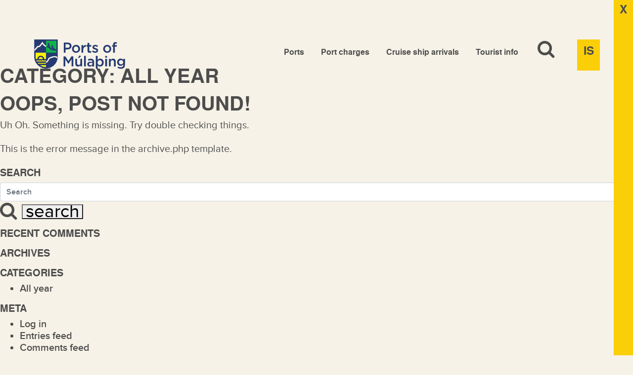

--- FILE ---
content_type: text/html; charset=UTF-8
request_url: https://portsofmulathing.is/category/all-year/
body_size: 8818
content:
<!-- This page is cached by the Hummingbird Performance plugin v3.19.0 - https://wordpress.org/plugins/hummingbird-performance/. --><!doctype html>

<!--[if lt IE 7]><html lang="en-US" class="no-js lt-ie9 lt-ie8 lt-ie7"><![endif]-->
<!--[if (IE 7)&!(IEMobile)]><html lang="en-US" class="no-js lt-ie9 lt-ie8"><![endif]-->
<!--[if (IE 8)&!(IEMobile)]><html lang="en-US" class="no-js lt-ie9"><![endif]-->
<!--[if gt IE 8]><!--> <html lang="en-US" class="no-js"><!--<![endif]-->

	<head>
		<meta charset="utf-8">

				<meta http-equiv="X-UA-Compatible" content="IE=edge">

		<title>All year | Ports of Múlaþing</title>

		<meta name="HandheldFriendly" content="True">
		<meta name="MobileOptimized" content="320">
		<meta name="viewport" content="width=device-width, initial-scale=1"/>

				<link rel="apple-touch-icon" sizes="57x57" href="https://portsofmulathing.is/wp-content/themes/seydisfjordurport/library/images/favicon/apple-icon-57x57.png">
		<link rel="apple-touch-icon" sizes="60x60" href="https://portsofmulathing.is/wp-content/themes/seydisfjordurport/library/images/favicon/apple-icon-60x60.png">
		<link rel="apple-touch-icon" sizes="72x72" href="https://portsofmulathing.is/wp-content/themes/seydisfjordurport/library/images/favicon/apple-icon-72x72.png">
		<link rel="apple-touch-icon" sizes="76x76" href="https://portsofmulathing.is/wp-content/themes/seydisfjordurport/library/images/favicon/apple-icon-76x76.png">
		<link rel="apple-touch-icon" sizes="114x114" href="https://portsofmulathing.is/wp-content/themes/seydisfjordurport/library/images/favicon/apple-icon-114x114.png">
		<link rel="apple-touch-icon" sizes="120x120" href="https://portsofmulathing.is/wp-content/themes/seydisfjordurport/library/images/favicon/apple-icon-120x120.png">
		<link rel="apple-touch-icon" sizes="144x144" href="https://portsofmulathing.is/wp-content/themes/seydisfjordurport/library/images/favicon/apple-icon-144x144.png">
		<link rel="apple-touch-icon" sizes="152x152" href="https://portsofmulathing.is/wp-content/themes/seydisfjordurport/library/images/favicon/apple-icon-152x152.png">
		<link rel="apple-touch-icon" sizes="180x180" href="https://portsofmulathing.is/wp-content/themes/seydisfjordurport/library/images/favicon/apple-icon-180x180.png">
		<link rel="icon" type="image/png" sizes="192x192"  href="https://portsofmulathing.is/wp-content/themes/seydisfjordurport/library/images/favicon/android-icon-192x192.png">
		<link rel="icon" type="image/png" sizes="32x32" href="https://portsofmulathing.is/wp-content/themes/seydisfjordurport/library/images/favicon/favicon-32x32.png">
		<link rel="icon" type="image/png" sizes="96x96" href="https://portsofmulathing.is/wp-content/themes/seydisfjordurport/library/images/favicon/favicon-96x96.png">
		<link rel="icon" type="image/png" sizes="16x16" href="https://portsofmulathing.is/wp-content/themes/seydisfjordurport/library/images/favicon/favicon-16x16.png">
		<link rel="manifest" href="https://portsofmulathing.is/wp-content/themes/seydisfjordurport/library/images/favicon/manifest.json">
		<meta name="msapplication-TileColor" content="#ffffff">
		<meta name="msapplication-TileImage" content="https://portsofmulathing.is/wp-content/themes/seydisfjordurport/library/images/favicon/ms-icon-144x144.png">
		<meta name="theme-color" content="#ffffff">

		<link rel="icon" href="https://portsofmulathing.is/wp-content/themes/seydisfjordurport/favicon.png">
		<!--[if IE]>
			<link rel="shortcut icon" href="https://portsofmulathing.is/wp-content/themes/seydisfjordurport/favicon.ico">
		<![endif]-->

		<link rel="pingback" href="https://portsofmulathing.is/xmlrpc.php">

		<script type="text/javascript">
   			var site_url = "https://portsofmulathing.is/wp-content/themes/seydisfjordurport/library/";
		</script>

		<!--[if lt IE 9]><script src="https://cdnjs.cloudflare.com/ajax/libs/html5shiv/r29/html5.min.js"></script><![endif]-->

				<meta name='robots' content='max-image-preview:large' />
<link rel="alternate" hreflang="en" href="https://portsofmulathing.is/category/all-year/" />
<link rel="alternate" hreflang="x-default" href="https://portsofmulathing.is/category/all-year/" />
<link rel='dns-prefetch' href='//static.addtoany.com' />
<link rel='dns-prefetch' href='//maps.google.com' />
<link rel='dns-prefetch' href='//fonts.googleapis.com' />
<link rel='dns-prefetch' href='//fonts.gstatic.com' />
<link rel='dns-prefetch' href='//ajax.googleapis.com' />
<link rel='dns-prefetch' href='//apis.google.com' />
<link rel='dns-prefetch' href='//google-analytics.com' />
<link rel='dns-prefetch' href='//www.google-analytics.com' />
<link rel='dns-prefetch' href='//ssl.google-analytics.com' />
<link rel='dns-prefetch' href='//youtube.com' />
<link rel='dns-prefetch' href='//s.gravatar.com' />
<link rel="alternate" type="application/rss+xml" title="Ports of Múlaþing &raquo; Feed" href="https://portsofmulathing.is/feed/" />
<link rel="alternate" type="application/rss+xml" title="Ports of Múlaþing &raquo; Comments Feed" href="https://portsofmulathing.is/comments/feed/" />
<link rel="alternate" type="application/rss+xml" title="Ports of Múlaþing &raquo; All year Category Feed" href="https://portsofmulathing.is/category/all-year/feed/" />
<style id='wp-img-auto-sizes-contain-inline-css' type='text/css'>
img:is([sizes=auto i],[sizes^="auto," i]){contain-intrinsic-size:3000px 1500px}
/*# sourceURL=wp-img-auto-sizes-contain-inline-css */
</style>
<style id='wp-emoji-styles-inline-css' type='text/css'>

	img.wp-smiley, img.emoji {
		display: inline !important;
		border: none !important;
		box-shadow: none !important;
		height: 1em !important;
		width: 1em !important;
		margin: 0 0.07em !important;
		vertical-align: -0.1em !important;
		background: none !important;
		padding: 0 !important;
	}
/*# sourceURL=wp-emoji-styles-inline-css */
</style>
<link rel='stylesheet' id='wp-block-library-css' href='https://portsofmulathing.is/wp-includes/css/dist/block-library/style.min.css' type='text/css' media='all' />
<style id='global-styles-inline-css' type='text/css'>
:root{--wp--preset--aspect-ratio--square: 1;--wp--preset--aspect-ratio--4-3: 4/3;--wp--preset--aspect-ratio--3-4: 3/4;--wp--preset--aspect-ratio--3-2: 3/2;--wp--preset--aspect-ratio--2-3: 2/3;--wp--preset--aspect-ratio--16-9: 16/9;--wp--preset--aspect-ratio--9-16: 9/16;--wp--preset--color--black: #000000;--wp--preset--color--cyan-bluish-gray: #abb8c3;--wp--preset--color--white: #ffffff;--wp--preset--color--pale-pink: #f78da7;--wp--preset--color--vivid-red: #cf2e2e;--wp--preset--color--luminous-vivid-orange: #ff6900;--wp--preset--color--luminous-vivid-amber: #fcb900;--wp--preset--color--light-green-cyan: #7bdcb5;--wp--preset--color--vivid-green-cyan: #00d084;--wp--preset--color--pale-cyan-blue: #8ed1fc;--wp--preset--color--vivid-cyan-blue: #0693e3;--wp--preset--color--vivid-purple: #9b51e0;--wp--preset--gradient--vivid-cyan-blue-to-vivid-purple: linear-gradient(135deg,rgb(6,147,227) 0%,rgb(155,81,224) 100%);--wp--preset--gradient--light-green-cyan-to-vivid-green-cyan: linear-gradient(135deg,rgb(122,220,180) 0%,rgb(0,208,130) 100%);--wp--preset--gradient--luminous-vivid-amber-to-luminous-vivid-orange: linear-gradient(135deg,rgb(252,185,0) 0%,rgb(255,105,0) 100%);--wp--preset--gradient--luminous-vivid-orange-to-vivid-red: linear-gradient(135deg,rgb(255,105,0) 0%,rgb(207,46,46) 100%);--wp--preset--gradient--very-light-gray-to-cyan-bluish-gray: linear-gradient(135deg,rgb(238,238,238) 0%,rgb(169,184,195) 100%);--wp--preset--gradient--cool-to-warm-spectrum: linear-gradient(135deg,rgb(74,234,220) 0%,rgb(151,120,209) 20%,rgb(207,42,186) 40%,rgb(238,44,130) 60%,rgb(251,105,98) 80%,rgb(254,248,76) 100%);--wp--preset--gradient--blush-light-purple: linear-gradient(135deg,rgb(255,206,236) 0%,rgb(152,150,240) 100%);--wp--preset--gradient--blush-bordeaux: linear-gradient(135deg,rgb(254,205,165) 0%,rgb(254,45,45) 50%,rgb(107,0,62) 100%);--wp--preset--gradient--luminous-dusk: linear-gradient(135deg,rgb(255,203,112) 0%,rgb(199,81,192) 50%,rgb(65,88,208) 100%);--wp--preset--gradient--pale-ocean: linear-gradient(135deg,rgb(255,245,203) 0%,rgb(182,227,212) 50%,rgb(51,167,181) 100%);--wp--preset--gradient--electric-grass: linear-gradient(135deg,rgb(202,248,128) 0%,rgb(113,206,126) 100%);--wp--preset--gradient--midnight: linear-gradient(135deg,rgb(2,3,129) 0%,rgb(40,116,252) 100%);--wp--preset--font-size--small: 13px;--wp--preset--font-size--medium: 20px;--wp--preset--font-size--large: 36px;--wp--preset--font-size--x-large: 42px;--wp--preset--spacing--20: 0.44rem;--wp--preset--spacing--30: 0.67rem;--wp--preset--spacing--40: 1rem;--wp--preset--spacing--50: 1.5rem;--wp--preset--spacing--60: 2.25rem;--wp--preset--spacing--70: 3.38rem;--wp--preset--spacing--80: 5.06rem;--wp--preset--shadow--natural: 6px 6px 9px rgba(0, 0, 0, 0.2);--wp--preset--shadow--deep: 12px 12px 50px rgba(0, 0, 0, 0.4);--wp--preset--shadow--sharp: 6px 6px 0px rgba(0, 0, 0, 0.2);--wp--preset--shadow--outlined: 6px 6px 0px -3px rgb(255, 255, 255), 6px 6px rgb(0, 0, 0);--wp--preset--shadow--crisp: 6px 6px 0px rgb(0, 0, 0);}:where(.is-layout-flex){gap: 0.5em;}:where(.is-layout-grid){gap: 0.5em;}body .is-layout-flex{display: flex;}.is-layout-flex{flex-wrap: wrap;align-items: center;}.is-layout-flex > :is(*, div){margin: 0;}body .is-layout-grid{display: grid;}.is-layout-grid > :is(*, div){margin: 0;}:where(.wp-block-columns.is-layout-flex){gap: 2em;}:where(.wp-block-columns.is-layout-grid){gap: 2em;}:where(.wp-block-post-template.is-layout-flex){gap: 1.25em;}:where(.wp-block-post-template.is-layout-grid){gap: 1.25em;}.has-black-color{color: var(--wp--preset--color--black) !important;}.has-cyan-bluish-gray-color{color: var(--wp--preset--color--cyan-bluish-gray) !important;}.has-white-color{color: var(--wp--preset--color--white) !important;}.has-pale-pink-color{color: var(--wp--preset--color--pale-pink) !important;}.has-vivid-red-color{color: var(--wp--preset--color--vivid-red) !important;}.has-luminous-vivid-orange-color{color: var(--wp--preset--color--luminous-vivid-orange) !important;}.has-luminous-vivid-amber-color{color: var(--wp--preset--color--luminous-vivid-amber) !important;}.has-light-green-cyan-color{color: var(--wp--preset--color--light-green-cyan) !important;}.has-vivid-green-cyan-color{color: var(--wp--preset--color--vivid-green-cyan) !important;}.has-pale-cyan-blue-color{color: var(--wp--preset--color--pale-cyan-blue) !important;}.has-vivid-cyan-blue-color{color: var(--wp--preset--color--vivid-cyan-blue) !important;}.has-vivid-purple-color{color: var(--wp--preset--color--vivid-purple) !important;}.has-black-background-color{background-color: var(--wp--preset--color--black) !important;}.has-cyan-bluish-gray-background-color{background-color: var(--wp--preset--color--cyan-bluish-gray) !important;}.has-white-background-color{background-color: var(--wp--preset--color--white) !important;}.has-pale-pink-background-color{background-color: var(--wp--preset--color--pale-pink) !important;}.has-vivid-red-background-color{background-color: var(--wp--preset--color--vivid-red) !important;}.has-luminous-vivid-orange-background-color{background-color: var(--wp--preset--color--luminous-vivid-orange) !important;}.has-luminous-vivid-amber-background-color{background-color: var(--wp--preset--color--luminous-vivid-amber) !important;}.has-light-green-cyan-background-color{background-color: var(--wp--preset--color--light-green-cyan) !important;}.has-vivid-green-cyan-background-color{background-color: var(--wp--preset--color--vivid-green-cyan) !important;}.has-pale-cyan-blue-background-color{background-color: var(--wp--preset--color--pale-cyan-blue) !important;}.has-vivid-cyan-blue-background-color{background-color: var(--wp--preset--color--vivid-cyan-blue) !important;}.has-vivid-purple-background-color{background-color: var(--wp--preset--color--vivid-purple) !important;}.has-black-border-color{border-color: var(--wp--preset--color--black) !important;}.has-cyan-bluish-gray-border-color{border-color: var(--wp--preset--color--cyan-bluish-gray) !important;}.has-white-border-color{border-color: var(--wp--preset--color--white) !important;}.has-pale-pink-border-color{border-color: var(--wp--preset--color--pale-pink) !important;}.has-vivid-red-border-color{border-color: var(--wp--preset--color--vivid-red) !important;}.has-luminous-vivid-orange-border-color{border-color: var(--wp--preset--color--luminous-vivid-orange) !important;}.has-luminous-vivid-amber-border-color{border-color: var(--wp--preset--color--luminous-vivid-amber) !important;}.has-light-green-cyan-border-color{border-color: var(--wp--preset--color--light-green-cyan) !important;}.has-vivid-green-cyan-border-color{border-color: var(--wp--preset--color--vivid-green-cyan) !important;}.has-pale-cyan-blue-border-color{border-color: var(--wp--preset--color--pale-cyan-blue) !important;}.has-vivid-cyan-blue-border-color{border-color: var(--wp--preset--color--vivid-cyan-blue) !important;}.has-vivid-purple-border-color{border-color: var(--wp--preset--color--vivid-purple) !important;}.has-vivid-cyan-blue-to-vivid-purple-gradient-background{background: var(--wp--preset--gradient--vivid-cyan-blue-to-vivid-purple) !important;}.has-light-green-cyan-to-vivid-green-cyan-gradient-background{background: var(--wp--preset--gradient--light-green-cyan-to-vivid-green-cyan) !important;}.has-luminous-vivid-amber-to-luminous-vivid-orange-gradient-background{background: var(--wp--preset--gradient--luminous-vivid-amber-to-luminous-vivid-orange) !important;}.has-luminous-vivid-orange-to-vivid-red-gradient-background{background: var(--wp--preset--gradient--luminous-vivid-orange-to-vivid-red) !important;}.has-very-light-gray-to-cyan-bluish-gray-gradient-background{background: var(--wp--preset--gradient--very-light-gray-to-cyan-bluish-gray) !important;}.has-cool-to-warm-spectrum-gradient-background{background: var(--wp--preset--gradient--cool-to-warm-spectrum) !important;}.has-blush-light-purple-gradient-background{background: var(--wp--preset--gradient--blush-light-purple) !important;}.has-blush-bordeaux-gradient-background{background: var(--wp--preset--gradient--blush-bordeaux) !important;}.has-luminous-dusk-gradient-background{background: var(--wp--preset--gradient--luminous-dusk) !important;}.has-pale-ocean-gradient-background{background: var(--wp--preset--gradient--pale-ocean) !important;}.has-electric-grass-gradient-background{background: var(--wp--preset--gradient--electric-grass) !important;}.has-midnight-gradient-background{background: var(--wp--preset--gradient--midnight) !important;}.has-small-font-size{font-size: var(--wp--preset--font-size--small) !important;}.has-medium-font-size{font-size: var(--wp--preset--font-size--medium) !important;}.has-large-font-size{font-size: var(--wp--preset--font-size--large) !important;}.has-x-large-font-size{font-size: var(--wp--preset--font-size--x-large) !important;}
/*# sourceURL=global-styles-inline-css */
</style>

<style id='classic-theme-styles-inline-css' type='text/css'>
/*! This file is auto-generated */
.wp-block-button__link{color:#fff;background-color:#32373c;border-radius:9999px;box-shadow:none;text-decoration:none;padding:calc(.667em + 2px) calc(1.333em + 2px);font-size:1.125em}.wp-block-file__button{background:#32373c;color:#fff;text-decoration:none}
/*# sourceURL=/wp-includes/css/classic-themes.min.css */
</style>
<link rel='stylesheet' id='addtoany-css' href='https://portsofmulathing.is/wp-content/plugins/add-to-any/addtoany.min.css' type='text/css' media='all' />
<link rel='stylesheet' id='avista-styles-css' href='https://portsofmulathing.is/wp-content/themes/seydisfjordurport/library/css/avista-styles.css' type='text/css' media='all' />
<script type="text/javascript" id="addtoany-core-js-before">
/* <![CDATA[ */
window.a2a_config=window.a2a_config||{};a2a_config.callbacks=[];a2a_config.overlays=[];a2a_config.templates={};
a2a_config.icon_color="#4d4d4d";

//# sourceURL=addtoany-core-js-before
/* ]]> */
</script>
<script type="text/javascript" defer src="https://static.addtoany.com/menu/page.js" id="addtoany-core-js"></script>
<script type="text/javascript" src="https://portsofmulathing.is/wp-includes/js/jquery/jquery.min.js" id="jquery-core-js"></script>
<script type="text/javascript" src="https://portsofmulathing.is/wp-includes/js/jquery/jquery-migrate.min.js" id="jquery-migrate-js"></script>
<script type="text/javascript" defer src="https://portsofmulathing.is/wp-content/plugins/add-to-any/addtoany.min.js" id="addtoany-jquery-js"></script>
<script type="text/javascript" src="https://portsofmulathing.is/wp-content/themes/seydisfjordurport/library/js/libs/modernizr.custom.min.js" id="bones-modernizr-js"></script>
<link rel="https://api.w.org/" href="https://portsofmulathing.is/wp-json/" /><link rel="alternate" title="JSON" type="application/json" href="https://portsofmulathing.is/wp-json/wp/v2/categories/4" /><meta name="generator" content="WPML ver:4.8.6 stt:1,26;" />
					<!-- Google Analytics tracking code output by Beehive Analytics Pro -->
						<script async src="https://www.googletagmanager.com/gtag/js?id=G-X04FX1D5HS&l=beehiveDataLayer"></script>
		<script>
						window.beehiveDataLayer = window.beehiveDataLayer || [];
			function beehive_ga() {beehiveDataLayer.push(arguments);}
			beehive_ga('js', new Date())
						beehive_ga('config', 'G-X04FX1D5HS', {
				'anonymize_ip': false,
				'allow_google_signals': false,
			})
					</script>
		<!-- SEO meta tags powered by SmartCrawl https://wpmudev.com/project/smartcrawl-wordpress-seo/ -->
<link rel="canonical" href="https://portsofmulathing.is/category/all-year/" />
<script type="application/ld+json">{"@context":"https:\/\/schema.org","@graph":[{"@type":"Organization","@id":"https:\/\/portsofmulathing.is\/#schema-publishing-organization","url":"https:\/\/portsofmulathing.is","name":"Ports of M\u00fala\u00feing","logo":{"@type":"ImageObject","@id":"https:\/\/portsofmulathing.is\/#schema-organization-logo","url":"https:\/\/portsofmulathing.is\/wp-content\/uploads\/2023\/02\/PORTSO2.png","height":60,"width":60}},{"@type":"WebSite","@id":"https:\/\/portsofmulathing.is\/#schema-website","url":"https:\/\/portsofmulathing.is","name":"Ports of M\u00fala\u00feing","encoding":"UTF-8","potentialAction":{"@type":"SearchAction","target":"https:\/\/portsofmulathing.is\/search\/{search_term_string}\/","query-input":"required name=search_term_string"},"image":{"@type":"ImageObject","@id":"https:\/\/portsofmulathing.is\/#schema-site-logo","url":"https:\/\/portsofmulathing.is\/wp-content\/uploads\/2023\/02\/Mulathing_Skjoldur_Screen_Color_transparent-backgr.png","height":1056,"width":993}},{"@type":"CollectionPage","@id":"https:\/\/portsofmulathing.is\/category\/all-year\/#schema-webpage","isPartOf":{"@id":"https:\/\/portsofmulathing.is\/#schema-website"},"publisher":{"@id":"https:\/\/portsofmulathing.is\/#schema-publishing-organization"},"url":"https:\/\/portsofmulathing.is\/category\/all-year\/"},{"@type":"BreadcrumbList","@id":"https:\/\/portsofmulathing.is\/category\/all-year?category_name=all-year\/#breadcrumb","itemListElement":[{"@type":"ListItem","position":1,"name":"Home","item":"https:\/\/portsofmulathing.is"},{"@type":"ListItem","position":2,"name":"Archive for All year"}]}]}</script>
<meta property="og:type" content="object" />
<meta property="og:url" content="https://portsofmulathing.is/category/all-year/" />
<meta property="og:title" content="All year | Ports of Múlaþing" />
<meta name="twitter:card" content="summary" />
<meta name="twitter:title" content="All year | Ports of Múlaþing" />
<!-- /SEO -->
		
	</head>

	<body class="archive category category-all-year category-4 wp-theme-seydisfjordurport" itemscope itemtype="http://schema.org/WebPage">
		<div class="wrapper">
			<header id="header">
				<div class="container-fluid">
					<strong class="logo">
												<a href="https://portsofmulathing.is"><img src="https://portsofmulathing.is/wp-content/themes/seydisfjordurport/library/images/ports-mulathing-logo.svg" alt="Ports of Mulathing" /></a>
					</strong>
					<nav class="menu">
						<a class="btn-close menu-close" href="#">X</a>
						<ul id="menu-main-menu" class="main-nav"><li id="menu-item-2752" class="menu-item menu-item-type-post_type menu-item-object-page menu-item-has-children menu-item-2752"><a href="https://portsofmulathing.is/port-info/">Ports</a>
<ul class="sub-menu">
	<li id="menu-item-2755" class="menu-item menu-item-type-post_type menu-item-object-page menu-item-2755"><a href="https://portsofmulathing.is/port-info/seydisfjordur/">Seydisfjordur</a></li>
	<li id="menu-item-2754" class="menu-item menu-item-type-post_type menu-item-object-page menu-item-2754"><a href="https://portsofmulathing.is/port-info/borgarfjordur-eystri/">Borgarfjordur Eystri</a></li>
	<li id="menu-item-2753" class="menu-item menu-item-type-post_type menu-item-object-page menu-item-2753"><a href="https://portsofmulathing.is/port-info/djupivogur/">Djupivogur</a></li>
</ul>
</li>
<li id="menu-item-2609" class="menu-item menu-item-type-post_type menu-item-object-page menu-item-2609"><a href="https://portsofmulathing.is/port-charges/">Port charges</a></li>
<li id="menu-item-2607" class="menu-item menu-item-type-post_type menu-item-object-page menu-item-2607"><a href="https://portsofmulathing.is/cruise-ship-arrivals/">Cruise ship arrivals</a></li>
<li id="menu-item-2606" class="menu-item menu-item-type-post_type menu-item-object-page menu-item-has-children menu-item-2606"><a href="https://portsofmulathing.is/tourist-info/">Tourist info</a>
<ul class="sub-menu">
	<li id="menu-item-2756" class="menu-item menu-item-type-custom menu-item-object-custom menu-item-2756"><a href="https://visitdjupivogur.is/">Visit Djupivogur</a></li>
	<li id="menu-item-2757" class="menu-item menu-item-type-custom menu-item-object-custom menu-item-2757"><a href="https://www.borgarfjordureystri.is/">Borgarfjordur Eystri</a></li>
	<li id="menu-item-2758" class="menu-item menu-item-type-custom menu-item-object-custom menu-item-2758"><a href="https://www.east.is/is/samfelog/mulathing/seydisfjordur">Visit Seydisfjordur</a></li>
</ul>
</li>
</ul>						<div class="search-holder">
							<a class="btn-search search-open" href="#"><span class="sr-only">Search</span></a>
							<div class="search-form">
								<form role="search" method="get" id="searchform" class="searchform" action="https://portsofmulathing.is/">
    <div class="form-group">
        <input class="form-control theSearchField" type="text" placeholder="Search" id="s" name="s" value="">
        <span class="btn-search">
            <input type="submit" value="search">
        </span>
        <a class="btn-close search-close" href="#">X</a>
    </div>
</form>							</div>
						</div>
						<div class="langs">
							<a href="https://portsofmulathing.is/is/">is</a>						</div>
					</nav>
					<a class="btn-menu" href="#"><span>Menu</span></a>
				</div>
			</header>

			<div id="content">

				<div id="inner-content" class="wrap cf">

						<main id="main" class="m-all t-2of3 d-5of7 cf" role="main" itemscope itemprop="mainContentOfPage" itemtype="http://schema.org/Blog">

							<h1 class="page-title">Category: <span>All year</span></h1>							
							
									<article id="post-not-found" class="hentry cf">
										<header class="article-header">
											<h1>Oops, Post Not Found!</h1>
										</header>
										<section class="entry-content">
											<p>Uh Oh. Something is missing. Try double checking things.</p>
										</section>
										<footer class="article-footer">
												<p>This is the error message in the archive.php template.</p>
										</footer>
									</article>

							
						</main>

									<div id="sidebar1" class="sidebar m-all t-1of3 d-2of7 last-col cf" role="complementary">

					
						<div id="search-2" class="widget widget_search"><h4 class="widgettitle">Search</h4><form role="search" method="get" id="searchform" class="searchform" action="https://portsofmulathing.is/">
    <div class="form-group">
        <input class="form-control theSearchField" type="text" placeholder="Search" id="s" name="s" value="">
        <span class="btn-search">
            <input type="submit" value="search">
        </span>
        <a class="btn-close search-close" href="#">X</a>
    </div>
</form></div><div id="recent-comments-2" class="widget widget_recent_comments"><h4 class="widgettitle">Recent Comments</h4><ul id="recentcomments"></ul></div><div id="archives-2" class="widget widget_archive"><h4 class="widgettitle">Archives</h4>
			<ul>
							</ul>

			</div><div id="categories-2" class="widget widget_categories"><h4 class="widgettitle">Categories</h4>
			<ul>
					<li class="cat-item cat-item-4 current-cat"><a aria-current="page" href="https://portsofmulathing.is/category/all-year/">All year</a>
</li>
			</ul>

			</div><div id="meta-2" class="widget widget_meta"><h4 class="widgettitle">Meta</h4>
		<ul>
						<li><a href="https://portsofmulathing.is/wp-login.php">Log in</a></li>
			<li><a href="https://portsofmulathing.is/feed/">Entries feed</a></li>
			<li><a href="https://portsofmulathing.is/comments/feed/">Comments feed</a></li>

			<li><a href="https://wordpress.org/">WordPress.org</a></li>
		</ul>

		</div>
					
				</div>

				</div>

			</div>

			<footer id="footer">
				<div class="container-fluid">
					<div class="offset-area">
						<div class="top-footer-area">
							<div class="intro-text is-animating">
								<span class="line"></span>
															</div>
							<div class="row">
																	
										<div class="col-md-4">
											<div class="fcolumn">
																									<h4>Port info</h4>
																								<p>Hafnargata 52A, 710 Seyðisfirði</p>
<p>kt. 560269-4049</p>
<p>Tel: <a href="tel:+3544702360">+354 470 2360</a> / <a href="tel:+3548621424">+354 862 1424</a></p>
<p><a href="/cdn-cgi/l/email-protection#54243b26207a27312d303d27323e3b263021261439213835203c3d3a337a3d27"><span class="__cf_email__" data-cfemail="afdfc0dddbefc2dac3cedbc7c6c1c881c6dc">[email&#160;protected]</span></a></p>
											</div>	
										</div>

									
										<div class="col-md-4">
											<div class="fcolumn">
																									<h4>Managing director</h4>
																								<p>Dagmar Ýr Stefánsdóttir, Mayor</p>
<p>Tel.: <a href="tel:+3544707000">+354 470 0700</a></p>
<p><a href="/cdn-cgi/l/email-protection#feba9f99939f8cd0ad8a9b989f908d9a918a8a978cbe938b929f8a96979099d0978d"><span class="__cf_email__" data-cfemail="7f1b1e18121e0d510c0b1a191e110c1b100b0b160d3f120a131e0b1716111851160c">[email&#160;protected]</span></a></p>
											</div>	
										</div>

									
										<div class="col-md-4">
											<div class="fcolumn">
																									<h4>Marketing manager</h4>
																								<p>Aðalheiður Borgþórsdóttir</p>
<p>Tel. <a href="tel:+3544707000">+354 470 0700</a></p>
<p><a href="/cdn-cgi/l/email-protection#7b1a1f1a17131e121f0e09551914091c0f131409081f140f0f12093b160e171a0f1312151c551208"><span class="__cf_email__" data-cfemail="422326232e2a272b2637306c202d3025362a2d3031262d36362b30022f372e23362a2b2c256c2b31">[email&#160;protected]</span></a></p>
											</div>	
										</div>

																								</div>
						</div>
						<h4>Ports of Múlaþing</h4>
						<hr>
						<div class="row">
							<div class="col-xl-3 col-sm-6">
								<h5>Other useful sites</h5>
								<div class="footer-links"><ul id="menu-footer-links-1" class="list-unstyled"><li id="menu-item-111" class="menu-item menu-item-type-custom menu-item-object-custom menu-item-111"><a target="_blank" href="http://www.mulathing.is">Múlaþing Municipality</a></li>
<li id="menu-item-112" class="menu-item menu-item-type-custom menu-item-object-custom menu-item-112"><a target="_blank" href="https://www.cruiseiceland.com/">Cruise Iceland</a></li>
<li id="menu-item-113" class="menu-item menu-item-type-custom menu-item-object-custom menu-item-113"><a target="_blank" href="https://safetravel.is">Safe travel</a></li>
<li id="menu-item-114" class="menu-item menu-item-type-custom menu-item-object-custom menu-item-114"><a target="_blank" href="https://austurland.is">Austurland</a></li>
</ul></div>							</div>
							<div class="col-xl-4 col-sm-6">
								<h5>Address &amp; contact info</h5>
								<address>Hafnir Múlaþings <br> Hafnargata 44, 710 Seyðisfjörður <br> Tel: <a href="tel:+354 470 2360">+354 470 2360</a> <br> Email: <a href="/cdn-cgi/l/email-protection#7a0a15080e3a170f161b0e1213141d541309"><span class="__cf_email__" data-cfemail="bcccd3cec8fcd1c9d0ddc8d4d5d2db92d5cf">[email&#160;protected]</span></a></address>
							</div>
							<div class="col-xl-5 col-sm-12">
								<ul class="logos">
																			
											
																																		<li><img src="https://portsofmulathing.is/wp-content/uploads/2021/02/cruiseiceland-logo-color-1.png" alt="" /></li>
											
										
											
																																		<li><img src="https://portsofmulathing.is/wp-content/uploads/2021/02/Unknown-1.png" alt="" /></li>
											
										
											
																																		<li><img src="https://portsofmulathing.is/wp-content/uploads/2021/02/Merki-Midja-2-1.png" alt="" /></li>
											
																				
								</ul>
							</div>
													</div>
					</div>
				</div>
			</footer>
		</div> 
		<script data-cfasync="false" src="/cdn-cgi/scripts/5c5dd728/cloudflare-static/email-decode.min.js"></script><script type="speculationrules">
{"prefetch":[{"source":"document","where":{"and":[{"href_matches":"/*"},{"not":{"href_matches":["/wp-*.php","/wp-admin/*","/wp-content/uploads/*","/wp-content/*","/wp-content/plugins/*","/wp-content/themes/seydisfjordurport/*","/*\\?(.+)"]}},{"not":{"selector_matches":"a[rel~=\"nofollow\"]"}},{"not":{"selector_matches":".no-prefetch, .no-prefetch a"}}]},"eagerness":"conservative"}]}
</script>

			<script type="text/javascript">
				var _paq = _paq || [];
								_paq.push(['trackPageView']);
								(function () {
					var u = "https://analytics3.wpmudev.com/";
					_paq.push(['setTrackerUrl', u + 'track/']);
					_paq.push(['setSiteId', '15051']);
					var d   = document, g = d.createElement('script'), s = d.getElementsByTagName('script')[0];
					g.type  = 'text/javascript';
					g.async = true;
					g.defer = true;
					g.src   = 'https://analytics.wpmucdn.com/matomo.js';
					s.parentNode.insertBefore(g, s);
				})();
			</script>
			<script type="text/javascript" src="https://portsofmulathing.is/wp-content/themes/seydisfjordurport/library/js/bootstrap.min.js" id="bootstrap-js-js"></script>
<script type="text/javascript" src="https://portsofmulathing.is/wp-content/themes/seydisfjordurport/library/js/slick.min.js" id="slick-js-js"></script>
<script type="text/javascript" src="https://portsofmulathing.is/wp-content/themes/seydisfjordurport/library/js/appear.min.js" id="appear-js-js"></script>
<script type="text/javascript" src="https://portsofmulathing.is/wp-content/themes/seydisfjordurport/library/js/jquery.dotdotdot.js" id="dotdot-js-js"></script>
<script type="text/javascript" src="//maps.google.com/maps/api/js?key=AIzaSyCikvA1W0xrpwVwdKCb6EBpyo5J1W3l7JQ" id="google-maps-js-js"></script>
<script type="text/javascript" src="https://portsofmulathing.is/wp-content/themes/seydisfjordurport/library/js/infobox_packed.js" id="infobox-js-js"></script>
<script type="text/javascript" id="avista-js-js-extra">
/* <![CDATA[ */
var phpObj = {"ajaxurl":"https://portsofmulathing.is/wp-admin/admin-ajax.php","themeUrl":"https://portsofmulathing.is/wp-content/themes/seydisfjordurport"};
//# sourceURL=avista-js-js-extra
/* ]]> */
</script>
<script type="text/javascript" src="https://portsofmulathing.is/wp-content/themes/seydisfjordurport/library/js/avista-scripts.js" id="avista-js-js"></script>
<script id="wp-emoji-settings" type="application/json">
{"baseUrl":"https://s.w.org/images/core/emoji/17.0.2/72x72/","ext":".png","svgUrl":"https://s.w.org/images/core/emoji/17.0.2/svg/","svgExt":".svg","source":{"concatemoji":"https://portsofmulathing.is/wp-includes/js/wp-emoji-release.min.js"}}
</script>
<script type="module">
/* <![CDATA[ */
/*! This file is auto-generated */
const a=JSON.parse(document.getElementById("wp-emoji-settings").textContent),o=(window._wpemojiSettings=a,"wpEmojiSettingsSupports"),s=["flag","emoji"];function i(e){try{var t={supportTests:e,timestamp:(new Date).valueOf()};sessionStorage.setItem(o,JSON.stringify(t))}catch(e){}}function c(e,t,n){e.clearRect(0,0,e.canvas.width,e.canvas.height),e.fillText(t,0,0);t=new Uint32Array(e.getImageData(0,0,e.canvas.width,e.canvas.height).data);e.clearRect(0,0,e.canvas.width,e.canvas.height),e.fillText(n,0,0);const a=new Uint32Array(e.getImageData(0,0,e.canvas.width,e.canvas.height).data);return t.every((e,t)=>e===a[t])}function p(e,t){e.clearRect(0,0,e.canvas.width,e.canvas.height),e.fillText(t,0,0);var n=e.getImageData(16,16,1,1);for(let e=0;e<n.data.length;e++)if(0!==n.data[e])return!1;return!0}function u(e,t,n,a){switch(t){case"flag":return n(e,"\ud83c\udff3\ufe0f\u200d\u26a7\ufe0f","\ud83c\udff3\ufe0f\u200b\u26a7\ufe0f")?!1:!n(e,"\ud83c\udde8\ud83c\uddf6","\ud83c\udde8\u200b\ud83c\uddf6")&&!n(e,"\ud83c\udff4\udb40\udc67\udb40\udc62\udb40\udc65\udb40\udc6e\udb40\udc67\udb40\udc7f","\ud83c\udff4\u200b\udb40\udc67\u200b\udb40\udc62\u200b\udb40\udc65\u200b\udb40\udc6e\u200b\udb40\udc67\u200b\udb40\udc7f");case"emoji":return!a(e,"\ud83e\u1fac8")}return!1}function f(e,t,n,a){let r;const o=(r="undefined"!=typeof WorkerGlobalScope&&self instanceof WorkerGlobalScope?new OffscreenCanvas(300,150):document.createElement("canvas")).getContext("2d",{willReadFrequently:!0}),s=(o.textBaseline="top",o.font="600 32px Arial",{});return e.forEach(e=>{s[e]=t(o,e,n,a)}),s}function r(e){var t=document.createElement("script");t.src=e,t.defer=!0,document.head.appendChild(t)}a.supports={everything:!0,everythingExceptFlag:!0},new Promise(t=>{let n=function(){try{var e=JSON.parse(sessionStorage.getItem(o));if("object"==typeof e&&"number"==typeof e.timestamp&&(new Date).valueOf()<e.timestamp+604800&&"object"==typeof e.supportTests)return e.supportTests}catch(e){}return null}();if(!n){if("undefined"!=typeof Worker&&"undefined"!=typeof OffscreenCanvas&&"undefined"!=typeof URL&&URL.createObjectURL&&"undefined"!=typeof Blob)try{var e="postMessage("+f.toString()+"("+[JSON.stringify(s),u.toString(),c.toString(),p.toString()].join(",")+"));",a=new Blob([e],{type:"text/javascript"});const r=new Worker(URL.createObjectURL(a),{name:"wpTestEmojiSupports"});return void(r.onmessage=e=>{i(n=e.data),r.terminate(),t(n)})}catch(e){}i(n=f(s,u,c,p))}t(n)}).then(e=>{for(const n in e)a.supports[n]=e[n],a.supports.everything=a.supports.everything&&a.supports[n],"flag"!==n&&(a.supports.everythingExceptFlag=a.supports.everythingExceptFlag&&a.supports[n]);var t;a.supports.everythingExceptFlag=a.supports.everythingExceptFlag&&!a.supports.flag,a.supports.everything||((t=a.source||{}).concatemoji?r(t.concatemoji):t.wpemoji&&t.twemoji&&(r(t.twemoji),r(t.wpemoji)))});
//# sourceURL=https://portsofmulathing.is/wp-includes/js/wp-emoji-loader.min.js
/* ]]> */
</script>

	<script defer src="https://static.cloudflareinsights.com/beacon.min.js/vcd15cbe7772f49c399c6a5babf22c1241717689176015" integrity="sha512-ZpsOmlRQV6y907TI0dKBHq9Md29nnaEIPlkf84rnaERnq6zvWvPUqr2ft8M1aS28oN72PdrCzSjY4U6VaAw1EQ==" data-cf-beacon='{"version":"2024.11.0","token":"d2db9f73253e4c92b4ae197f8b0c2da6","r":1,"server_timing":{"name":{"cfCacheStatus":true,"cfEdge":true,"cfExtPri":true,"cfL4":true,"cfOrigin":true,"cfSpeedBrain":true},"location_startswith":null}}' crossorigin="anonymous"></script>
</body>

</html> <!-- The End | Avista.is -->
<!-- Hummingbird cache file was created in 0.32269597053528 seconds, on 25-01-26 3:26:23 -->

--- FILE ---
content_type: image/svg+xml
request_url: https://portsofmulathing.is/wp-content/themes/seydisfjordurport/library/images/ports-mulathing-logo.svg
body_size: 2362
content:
<?xml version="1.0" encoding="utf-8"?>
<!-- Generator: Adobe Illustrator 26.3.1, SVG Export Plug-In . SVG Version: 6.00 Build 0)  -->
<!DOCTYPE svg PUBLIC "-//W3C//DTD SVG 1.1//EN" "http://www.w3.org/Graphics/SVG/1.1/DTD/svg11.dtd" [
	<!ENTITY ns_extend "http://ns.adobe.com/Extensibility/1.0/">
	<!ENTITY ns_ai "http://ns.adobe.com/AdobeIllustrator/10.0/">
	<!ENTITY ns_graphs "http://ns.adobe.com/Graphs/1.0/">
	<!ENTITY ns_vars "http://ns.adobe.com/Variables/1.0/">
	<!ENTITY ns_imrep "http://ns.adobe.com/ImageReplacement/1.0/">
	<!ENTITY ns_sfw "http://ns.adobe.com/SaveForWeb/1.0/">
	<!ENTITY ns_custom "http://ns.adobe.com/GenericCustomNamespace/1.0/">
	<!ENTITY ns_adobe_xpath "http://ns.adobe.com/XPath/1.0/">
]>
<svg version="1.1" id="Layer_1" xmlns:x="&ns_extend;" xmlns:i="&ns_ai;" xmlns:graph="&ns_graphs;"
	 xmlns="http://www.w3.org/2000/svg" xmlns:xlink="http://www.w3.org/1999/xlink" x="0px" y="0px" viewBox="0 0 257 87.4"
	 style="enable-background:new 0 0 257 87.4;" xml:space="preserve">
<style type="text/css">
	.st0{fill:#0FB14B;}
	.st1{clip-path:url(#SVGID_00000143598703240683987580000014154944167026685064_);fill:#FFF200;}
	.st2{clip-path:url(#SVGID_00000143598703240683987580000014154944167026685064_);fill:#253A71;}
</style>
<metadata>
	<sfw  xmlns="&ns_sfw;">
		<slices></slices>
		<sliceSourceBounds  bottomLeftOrigin="true" height="198.4" width="425.2" x="-76" y="55"></sliceSourceBounds>
	</sfw>
</metadata>
<rect x="35.1" y="6.3" class="st0" width="28.4" height="41.6"/>
<g>
	<defs>
		<rect id="SVGID_1_" x="-76" y="-55" width="425.2" height="198.4"/>
	</defs>
	<clipPath id="SVGID_00000073701268893342903510000006472134904282514104_">
		<use xlink:href="#SVGID_1_"  style="overflow:visible;"/>
	</clipPath>
	<path style="clip-path:url(#SVGID_00000073701268893342903510000006472134904282514104_);fill:#FFF200;" d="M35.1,38.5H6.7V49
		c0,15.7,12.7,28.4,28.4,28.4h0V38.5z"/>
	<path style="clip-path:url(#SVGID_00000073701268893342903510000006472134904282514104_);fill:#253A71;" d="M2.9,2.6L2.9,2.6
		L2.9,2.6l0,46.4c0,17.2,14,32.2,32.2,32.2c17,0,32.2-13.7,32.2-32.2V2.6H2.9z M6.7,49V38.5h28.4v-0.2h0V23.1
		c-4.9-2-8.3-5.7-10.1-8.2c-0.6,0.8-1.4,1.9-2.2,2.9c-4,5.2-5.4,5.6-6.4,5.6c-1.1,0-2.3,0.1-3,0.1c-1.4,1.8-5.4,6.8-9.6,10v-4.6
		c3.8-3.5,7.2-8.1,7.2-8.1l0.5-0.6l0.8-0.1c0.1,0,2-0.2,3.9-0.2c1.2-0.7,4.8-5.2,7.5-9.1l1.6-2.4l1.4,2.6c0,0.1,3,5.5,8.5,8.3V6.4
		h28.4v22.4h-1.7c-7.9-0.5-8-10-8-10.4l-3.8,0c0,0.1,0,3.3,1.3,6.7c0.5,1.2,1.1,2.2,1.8,3.2c-1.6-0.5-3.4-1.4-5.1-3.1
		c-3-3-4.5-7.5-4.5-13.3l-3.8,0c0,2.5,0.2,5.7,1.2,8.7c-0.9-0.2-2-0.4-3.2-0.5l-0.3,3.8c4.3,0.3,6.1,2,6.2,2.1
		c0.5,0.7,1,1.3,1.6,1.9c3,3,7.3,4.9,11.3,4.9h6.7v5.7H35.1v0.2h0v17.2h-4.7c-0.1-5.2-4.3-9.3-9.5-9.3c-5.1,0-9.4,4.1-9.5,9.3h-4
		C7,53.6,6.7,51.3,6.7,49 M43.8,25.9L43.8,25.9L43.8,25.9C43.8,25.8,43.8,25.8,43.8,25.9 M26.7,55.7H15.2c0.1-3.1,2.7-5.6,5.8-5.6
		C24.1,50.2,26.6,52.6,26.7,55.7 M9.9,62.1c-0.4-0.8-0.8-1.7-1.2-2.6l26.4,0l0,0.1v2.5L9.9,62.1z M35.1,77.4L35.1,77.4
		c-6,0-11.7-1.9-16.3-5.1l16.3,0h0V77.4z M66,54.1c-3.9-3.2-6.6-3.8-10.7-2.8c-5.6,1.3-9.4,3.2-10.6,3.9c-0.9,2.1-3.4,7.6-6.4,9.4
		c-0.9,0.6-1.6,1-3.1,1.4v2.6l-20.7,0c-0.8-0.8-1.5-1.6-2.1-2.5l22.8,0l0-3.8c0.5-0.2,1-0.4,1.5-0.7c1.7-0.9,3.9-5.4,5.2-8.3
		l0.2-0.5l0.5-0.3c0.2-0.1,4.6-2.8,12.1-4.6c4.8-1.1,8.2-0.3,11.8,2.2C66.3,51.4,66.2,52.7,66,54.1"/>
	<polygon style="clip-path:url(#SVGID_00000073701268893342903510000006472134904282514104_);fill:#253A71;" points="83.1,48.3 
		88.2,48.3 96.5,61.2 104.8,48.3 109.9,48.3 109.9,75.6 105.1,75.6 105.1,56 96.5,68.9 96.4,68.9 87.8,56.1 87.8,75.6 83.1,75.6 	
		"/>
	<path style="clip-path:url(#SVGID_00000073701268893342903510000006472134904282514104_);fill:#253A71;" d="M115.4,68.1V55h4.7
		v11.7c0,3.2,1.6,5,4.4,5c2.7,0,4.6-1.9,4.6-5.1V55h4.8v20.6h-4.8v-3.2c-1.3,2-3.2,3.6-6.4,3.6C118.1,76.1,115.4,72.9,115.4,68.1
		 M126.8,46l4.3,1.9l-4.8,4.5h-3.6L126.8,46z"/>
	
		<rect x="139.3" y="47.1" style="clip-path:url(#SVGID_00000073701268893342903510000006472134904282514104_);fill:#253A71;" width="4.8" height="28.5"/>
	<path style="clip-path:url(#SVGID_00000073701268893342903510000006472134904282514104_);fill:#253A71;" d="M148.1,69.7L148.1,69.7
		c0-4.5,3.5-6.7,8.6-6.7c2.3,0,3.9,0.4,5.5,0.9v-0.5c0-2.9-1.8-4.5-5.1-4.5c-2.3,0-4,0.5-5.9,1.3l-1.3-3.7c2.3-1,4.5-1.7,7.8-1.7
		c3.1,0,5.4,0.8,6.8,2.3c1.5,1.5,2.2,3.7,2.2,6.4v12.2h-4.6V73c-1.4,1.7-3.6,3-6.7,3C151.6,76.1,148.1,73.8,148.1,69.7 M162.3,68.2
		v-1.4c-1.2-0.5-2.8-0.8-4.7-0.8c-3,0-4.8,1.3-4.8,3.4v0.1c0,2,1.8,3.1,4,3.1C159.9,72.6,162.3,70.8,162.3,68.2"/>
	<path style="clip-path:url(#SVGID_00000073701268893342903510000006472134904282514104_);fill:#253A71;" d="M171.6,47.1h4.8v11.3
		c1.5-2.1,3.7-3.9,7-3.9c4.8,0,9.6,3.8,9.6,10.7v0.1c0,6.8-4.7,10.7-9.6,10.7c-3.4,0-5.6-1.7-7-3.6v9.5h-4.8V47.1z M188.2,65.4
		L188.2,65.4c0-4.1-2.7-6.7-5.9-6.7c-3.2,0-6,2.7-6,6.6v0.1c0,3.9,2.8,6.6,6,6.6C185.5,72,188.2,69.4,188.2,65.4"/>
	<path style="clip-path:url(#SVGID_00000073701268893342903510000006472134904282514104_);fill:#253A71;" d="M197.2,47.3h5.1v4.5
		h-5.1V47.3z M197.3,55h4.8v20.6h-4.8V55z"/>
	<path style="clip-path:url(#SVGID_00000073701268893342903510000006472134904282514104_);fill:#253A71;" d="M207.4,55h4.8v3.2
		c1.3-1.9,3.2-3.6,6.4-3.6c4.6,0,7.3,3.1,7.3,7.9v13.2h-4.7V63.9c0-3.2-1.6-5-4.4-5c-2.7,0-4.6,1.9-4.6,5.1v11.6h-4.8V55z"/>
	<path style="clip-path:url(#SVGID_00000073701268893342903510000006472134904282514104_);fill:#253A71;" d="M230.9,79.5l1.8-3.6
		c2.2,1.4,4.5,2.1,7.3,2.1c4.2,0,6.5-2.1,6.5-6.3v-1.6c-1.7,2.2-3.9,3.8-7.3,3.8c-4.9,0-9.4-3.6-9.4-9.6v-0.1c0-6.1,4.6-9.7,9.4-9.7
		c3.5,0,5.6,1.6,7.2,3.5V55h4.7v16.4c0,3.5-0.9,6.1-2.6,7.8c-1.9,1.9-4.8,2.8-8.5,2.8C236.7,82,233.5,81.1,230.9,79.5 M246.5,64.3
		L246.5,64.3c0-3.4-2.8-5.7-6.1-5.7c-3.3,0-5.9,2.2-5.9,5.6v0.1c0,3.4,2.6,5.7,5.9,5.7C243.8,70,246.5,67.7,246.5,64.3"/>
	<path style="clip-path:url(#SVGID_00000073701268893342903510000006472134904282514104_);fill:#253A71;" d="M83.7,11.1h10.8
		c6.4,0,10.4,3.6,10.4,9.1v0.1c0,6.1-4.9,9.3-10.9,9.3h-5.4v8.8h-4.8V11.1z M94.1,25.3c3.6,0,5.9-2,5.9-4.9v-0.1
		c0-3.2-2.3-4.9-5.9-4.9h-5.6v9.8H94.1z"/>
	<path style="clip-path:url(#SVGID_00000073701268893342903510000006472134904282514104_);fill:#253A71;" d="M106.4,28.2L106.4,28.2
		c0-6,4.7-10.9,11-10.9c6.3,0,11,4.8,11,10.7v0.1c0,5.9-4.7,10.7-11.1,10.7C111,38.9,106.4,34.1,106.4,28.2 M123.6,28.2L123.6,28.2
		c0-3.7-2.6-6.7-6.3-6.7c-3.8,0-6.2,3-6.2,6.6v0.1c0,3.6,2.6,6.6,6.3,6.6C121.2,34.8,123.6,31.8,123.6,28.2"/>
	<path style="clip-path:url(#SVGID_00000073701268893342903510000006472134904282514104_);fill:#253A71;" d="M132.3,17.8h4.8v4.6
		c1.3-3.1,3.7-5.2,7.3-5v5h-0.3c-4.1,0-7,2.7-7,8.2v7.9h-4.8V17.8z"/>
	<path style="clip-path:url(#SVGID_00000073701268893342903510000006472134904282514104_);fill:#253A71;" d="M148.7,32.7V21.9h-2.6
		v-4.1h2.6v-5.7h4.7v5.7h5.5v4.1h-5.5V32c0,1.8,0.9,2.6,2.5,2.6c1.1,0,2-0.2,2.9-0.7v3.9c-1.2,0.7-2.5,1.1-4.3,1.1
		C151.2,38.8,148.7,37.3,148.7,32.7"/>
	<path style="clip-path:url(#SVGID_00000073701268893342903510000006472134904282514104_);fill:#253A71;" d="M161.3,35.7l2.1-3.2
		c2.3,1.7,4.6,2.5,6.8,2.5c2,0,3.2-0.9,3.2-2.2v-0.1c0-1.6-2.2-2.1-4.6-2.9c-3-0.9-6.4-2.1-6.4-6v-0.1c0-3.9,3.2-6.3,7.3-6.3
		c2.6,0,5.4,0.9,7.6,2.3l-1.9,3.4c-2-1.2-4.1-2-5.8-2c-1.8,0-2.9,0.9-2.9,2v0.1c0,1.5,2.2,2.1,4.6,2.9c3,0.9,6.4,2.3,6.4,6v0.1
		c0,4.3-3.4,6.5-7.7,6.5C167.2,38.8,163.9,37.8,161.3,35.7"/>
	<path style="clip-path:url(#SVGID_00000073701268893342903510000006472134904282514104_);fill:#253A71;" d="M191.6,28.2L191.6,28.2
		c0-6,4.7-10.9,11-10.9c6.3,0,11,4.8,11,10.7v0.1c0,5.9-4.7,10.7-11.1,10.7C196.3,38.9,191.6,34.1,191.6,28.2 M208.9,28.2
		L208.9,28.2c0-3.7-2.6-6.7-6.3-6.7c-3.8,0-6.2,3-6.2,6.6v0.1c0,3.6,2.6,6.6,6.3,6.6C206.5,34.8,208.9,31.8,208.9,28.2"/>
	<path style="clip-path:url(#SVGID_00000073701268893342903510000006472134904282514104_);fill:#253A71;" d="M218.7,21.9h-2.6v-3.9
		h2.6v-1.5c0-2.3,0.6-4,1.7-5.1c1.1-1.1,2.6-1.6,4.6-1.6c1.7,0,2.8,0.2,3.9,0.5v4c-0.9-0.3-1.8-0.5-2.8-0.5c-1.8,0-2.7,1-2.7,3.1V18
		h5.5v3.9h-5.4v16.6h-4.7V21.9z"/>
</g>
</svg>


--- FILE ---
content_type: application/javascript; charset=UTF-8
request_url: https://portsofmulathing.is/wp-content/themes/seydisfjordurport/library/js/avista-scripts.js
body_size: 2609
content:
jQuery(document).ready(function($) {

	bgImg();
	initScroll();
	initMenu();
	//initLangs();
	initMainGallery();
	initSearchForm();
	initInfoGallery();
	initDetailGallery();
	initMap();
	mobileSubMenu();
	$('.form-controller input').addClass('form-control');

}); // ready

jQuery(window).on('resize', function() {
	
}); // resize

jQuery(window).on('load', function() {
	
	//initPageOffset();
	elementAppear();
	textOverflow();

}); // load

function mobileSubMenu() {
	var items = document.querySelectorAll('.menu-item-has-children')
	if (!items.length) {
		return;
	}
	items.forEach(function (el) {
		if (el.querySelector('.sub-menu-opener')) {
			return;
		}

		var arrow = document.createElement('span');
		arrow.classList.add('sub-menu-opener');
		arrow.innerHTML = '<span class="sr-only">Sub menu opener</span>';
		el.append(arrow);
		arrow.addEventListener('click', function () {
			this.parentElement.classList.toggle('sub-menu-opened');
		});
	});
}

function bgImg() {
	jQuery('.bg-img').each(function(e) {
		var bg_ = 'url(' + jQuery(this).find('>img').attr('src') + ')';
		jQuery(this).find('>img').hide();
		jQuery(this).css('background-image', bg_);
	});
}

function initPageOffset() {
	jQuery('.wrapper').css('padding-top', jQuery('#header').outerHeight());
}

/*
function initLangs() {
	jQuery(document).on('click', '.langs .dropdown-toggle', function(event) {
		event.preventDefault();
		var $this = jQuery(this),
			$parent = $this.parent('.langs');

		if ($parent.hasClass('open')) {
			$parent.removeClass('open').find('ul').stop().fadeOut(300);
		} else {
			$parent.addClass('open').find('ul').stop().fadeIn('300');
		}
	});
	jQuery(document).on('mouseup touchend ',function (e) {
		var container = jQuery('.langs ul');
		if (!container.is(e.target) && container.has(e.target).length === 0 && !jQuery('.langs .dropdown-toggle').is(e.target) && jQuery('.langs .dropdown-toggle').has(e.target).length === 0) {
			container.fadeOut();
			jQuery('.langs').removeClass('open');
		}
	});
}
*/ 

function initMainGallery() {
	jQuery('.main-gallery').slick({
		fade: true
	});
}

function initSearchForm() {
	jQuery(document).on('click', '.search-holder .search-open', function(event) {
		event.preventDefault();
		jQuery('body').addClass('search-opened');	
		jQuery('.search-form .form-group input.theSearchField').focus();	
		console.log('dsad');
	});
	jQuery(document).on('click', '.search-form .search-close', function(event) {
		event.preventDefault();
		jQuery('body').removeClass('search-opened');		
	});
	jQuery(document).on('mouseup touchend ',function (e) {
		var container = jQuery('.search-form');
		if (!container.is(e.target) && container.has(e.target).length === 0) {
			jQuery('body').removeClass('search-opened');	
		}
	});
}

function initScroll() {
	jQuery(window).on('scroll', function(){
		if (jQuery(window).scrollTop() > 0) {
			jQuery('body').addClass('scroll');
		}
		else {
			jQuery('body').removeClass('scroll');
		}
	});
}

function initMenu() {
	jQuery(document).on('click mouseenter', '.btn-menu', function(event) {
		event.preventDefault();
		if (jQuery(window).width() >= 992) {
			jQuery('body').addClass('menu-opened');
		}	
	});
	jQuery(window).on('scroll', function(){
		if (jQuery(window).width() >= 992) {
			jQuery('body').removeClass('menu-opened');
		}
	});
	jQuery(document).on('click', '.btn-menu', function(event) {
		event.preventDefault();
		if (jQuery(window).width() < 992) {
			jQuery('body').toggleClass('mobile-menu-opened');
		}	
	});
	jQuery(document).on('click', '.fader, .menu .menu-close', function(event) {
		event.preventDefault();
		if (jQuery(window).width() < 992) {
			jQuery('body').removeClass('mobile-menu-opened');
		}	
	});
	jQuery('<div class="fader"></div>').appendTo('body');
}

function elementAppear() {
	appear({
		elements: function elements(){
			return document.getElementsByClassName('is-animating');
		},
		appear: function appear(el){
			jQuery(el).addClass('is-visible');
		},
		bounds: -100,
		reappear: false
	});
}

function initInfoGallery() {
	jQuery('.info-gallery').on('init', function(){
		textOverflow();
	});
	jQuery('.info-gallery').slick({
		infinite: true,
		slidesToShow: 3,
		slidesToScroll: 1,
		responsive: [
			{
				breakpoint: 1200,
				settings: {
					slidesToShow: 2,
					slidesToScroll: 1
				}
			},
			{
				breakpoint: 750,
				settings: {
					slidesToShow: 1,
					slidesToScroll: 1
				}
			}
		]
	});
}

function textOverflow() {
	jQuery('.info-box .text').dotdotdot({
		ellipsis: "..........."
	});
}

function initDetailGallery() {
	jQuery('.detail-gallery').slick({
		fade: true
	});
}

function initMap(json) {
	var markers = [];
	var gMapStyle = [
	  {
	    "elementType": "geometry.fill",
	    "stylers": [
	      {
	        "color": "#bdbaa8"
	      }
	    ]
	  },
	  {
		"featureType": "administrative",
		"elementType": "geometry",
		"stylers": [
		  {
			"visibility": "off"
		  }
		]
	  },
	  {
		"featureType": "poi",
		"stylers": [
		  {
			"visibility": "off"
		  }
		]
	  },
	  {
	    "elementType": "geometry.stroke",
	    "stylers": [
	      {
	        "color": "#fbcf08"
	      }
	    ]
	  },
	  {
	    "elementType": "labels.text.fill",
	    "stylers": [
	      {
	        "color": "#4d4e4e"
	      }
	    ]
	  },
	  {
	    "elementType": "labels.text.stroke",
	    "stylers": [
	      {
	        "visibility": "off"
	      }
	    ]
	  },
	  {
	    "featureType": "water",
	    "elementType": "geometry",
	    "stylers": [
	      {
	        "color": "#8cbcc2"
	      }
	    ]
	  }
	]
	function mapInitialize(map_, postMapData) {
		// console.log(postMapData)
		var $this = jQuery('#'+ map_),
			gMapLat = $this.data('lat'),
			gMapLng = $this.data('lng');
		var map = new google.maps.Map(document.getElementById(map_), {
			zoom: 16,
			scrollwheel: false,
			center: {lat: gMapLat, lng: gMapLng},
			styles: gMapStyle,
			disableDefaultUI: true
		});
		initZoomControl(map);
		
		boxText = document.createElement("div");
		var myOptions = {
			content: boxText,
			alignBottom: true,
			disableAutoPan: false,
			maxWidth: 0,
			pixelOffset: new google.maps.Size(50, 50),
			zIndex: null,
			boxStyle: {
				width: "300px"
			},
			//closeBoxMargin: "0",
			//closeBoxURL: "#",
			closeBoxMargin: "10px 20px -17px -16px",
			closeBoxURL: site_url+"images/ico-map-close.png",
			infoBoxClearance: new google.maps.Size(1, 1),
			isHidden: false,
			pane: "floatPane",
			enableEventPropagation: false
		};
		
		ib = new InfoBox(myOptions);
		for (var i = 0; i < postMapData.length; i++) {
			var location = postMapData[i];
			//console.log(location[0]);
			var iconScaled = {
				url: location[1], // url
				scaledSize: new google.maps.Size(28, 35), // scaled size
				origin: new google.maps.Point(0,0), // origin
				anchor: new google.maps.Point(0, 0) // anchor
			};
			var marker = new google.maps.Marker({
				position: {lat: location[2], lng: location[3]},
				map: map,
				icon: iconScaled, //location[1],
				category: location[4]
			});
			google.maps.event.addListener(marker, 'click', (function (marker, location) {
				return function () {
					//console.log(location);
					//var newlatlng = new google.maps.LatLng(json[location][2], json[location][3]);
					//map.panTo(newlatlng);
					//map.setCenter(this.getPosition()); // ef kortid a ad vera center midad vid boxin
					ib.setOptions({
						content: location[0]
					})
					ib.open(map, this);
				}
			})(marker, location));
			markers.push(marker);
		}
	}
	function initZoomControl(map) {
		document.querySelector('.zoom-control-in').onclick = function() {
			map.setZoom(map.getZoom() + 1);
		};
		document.querySelector('.zoom-control-out').onclick = function() {
			map.setZoom(map.getZoom() - 1);
		};
		document.querySelector('.my-location').onclick = function() {
			if(navigator.geolocation) {
				navigator.geolocation.getCurrentPosition(function(position) {
					var latlng = new google.maps.LatLng(position.coords.latitude, position.coords.longitude);
					map.setCenter(latlng);
					var marker2 = new google.maps.Marker({
						position: latlng,
						map: map,
						icon: site_url+'images/ico-marker-06.png'
					});
				});
			}
		};
		map.controls[google.maps.ControlPosition.RIGHT_BOTTOM].push(
			document.querySelector('.map-control'));
	}
	// Filter all takki
	jQuery('.filter-map ul li a.all-filters').on('click', function () {
		var $this = jQuery(this),
			$parent = $this.closest('li'),
			$filters = jQuery('.filter-type');
		
			$parent.toggleClass('active');
			var allIsActive = $parent.hasClass('active') ? true : false;
			for (i = 0; i < markers.length; i++) {
				marker = markers[i];
				marker.setVisible(allIsActive);
			
		}
		$filters.each(function () {
			var $item = jQuery(this);
			if ($item.closest('li').hasClass('active')) {
				$item.closest('li').removeClass('active')
			}
		})
	});

	jQuery('.filter-map ul li a.filter-type').on('click', function() {
		var $this = jQuery(this),
			$parent = $this.closest('li');
			jQuery('.all-filters').closest('li').removeClass('active');
			
		
		if ($parent.hasClass('active')) {
			$parent.removeClass('active');
		}
		
		else {
			$parent.addClass('active');
		}
		if (jQuery('.filter-map ul li.active').length) {
			jQuery('.filter-map ul li').each(function(){
				if (jQuery(this).hasClass('active')) {
					var $value = jQuery(this).find('a').attr('data-value');
					for (i = 0; i < markers.length; i++) {
						marker = markers[i];
						if (marker.category == $value) {
							marker.setVisible(true);
						}
					}
				}
				else {
					var $value = jQuery(this).find('a').attr('data-value');
					for (i = 0; i < markers.length; i++) {
						marker = markers[i];
						if (marker.category == $value) {
							marker.setVisible(false);
						}
					}
				}
				
			 
			});
		}
		else {
			for (i = 0; i < markers.length; i++) {
				marker = markers[i];
				marker.setVisible(true);
			}
		}
		ib.close();
		return false;
	});

	jQuery('.map').each(function(){
		var map_ = jQuery(this).attr('id');
		jQuery('.map-section').exists(function () { 
			let ajaxObject = {
				action: 'get_map_posts'
			}
			let posts = postAjax(ajaxObject);
			posts.done(function (data) {
				mapInitialize(map_, data);
			});
		});
	});
}
function postAjax(dataObj) {
	
  let ajaxOptions = {
    type: 'POST',
    url: phpObj.ajaxurl,
    data: dataObj,
    dataType: 'json',
    error(err) {
      console.log(err);
      return err
    }
  }
  return jQuery.ajax(ajaxOptions);
}
jQuery.fn.exists = function (callback) {
	let args = [].slice.call(arguments, 1);
	if (this.length) {
		callback.call(this, args);
	}
	return this;
}


